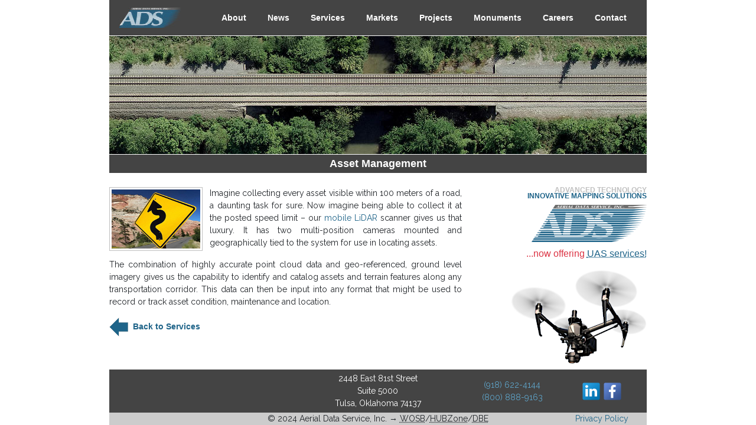

--- FILE ---
content_type: text/html; charset=utf-8
request_url: https://www.aerialdata.com/asset-management
body_size: 3213
content:
<!DOCTYPE html>
<html lang="en">
<head>
  <meta charset="utf-8">
  <meta http-equiv="X-UA-Compatible" content="IE=edge">
  <meta name="viewport" content="width=device-width, initial-scale=1">
  
  <title>Aerial Data Service, Inc. - Asset Management</title>

  <link rel="shortcut icon" href="/static/favicon.ico">
  <link rel="stylesheet" href="https://fonts.googleapis.com/css?family=Raleway">
  <link rel="stylesheet" href="https://cdn.jsdelivr.net/npm/bootstrap@4.6.2/dist/css/bootstrap.min.css" integrity="sha384-xOolHFLEh07PJGoPkLv1IbcEPTNtaed2xpHsD9ESMhqIYd0nLMwNLD69Npy4HI+N" crossorigin="anonymous">
  <link rel="stylesheet" type="text/css" href="/static/css/aerial.css" />
  <script src="https://cdn.jsdelivr.net/npm/jquery@3.5.1/dist/jquery.slim.min.js" integrity="sha384-DfXdz2htPH0lsSSs5nCTpuj/zy4C+OGpamoFVy38MVBnE+IbbVYUew+OrCXaRkfj" crossorigin="anonymous"></script>
  <script src="https://cdn.jsdelivr.net/npm/popper.js@1.16.1/dist/umd/popper.min.js" integrity="sha384-9/reFTGAW83EW2RDu2S0VKaIzap3H66lZH81PoYlFhbGU+6BZp6G7niu735Sk7lN" crossorigin="anonymous"></script>
  <script src="https://cdn.jsdelivr.net/npm/bootstrap@4.6.2/dist/js/bootstrap.min.js" integrity="sha384-+sLIOodYLS7CIrQpBjl+C7nPvqq+FbNUBDunl/OZv93DB7Ln/533i8e/mZXLi/P+" crossorigin="anonymous"></script>
  <script src="/static/js/aerial.js"></script>
  <script src="//assets.adobedtm.com/c876840ac68fc41c08a580a3fb1869c51ca83380/satelliteLib-952ba3285f3f011d86c0d56e77e245691b828d3b.js"></script>
  </head>

<body onload="onLoad()">
  <div class="container">
    <div class="row">
      <div class="col-md-12">
        <!-- Navbar -->
        <nav class="navbar navbar-expand-lg navbar-dark ads-gray-bg">

          <!-- Navbar Logo -->
          <a class="navbar-brand" href="/home">
            <img src="/static/img/aerial-data-service_logo_34.jpg" alt="Aerial Data Service" height="34" />
          </a>

          <!-- Navbar Collapsible Hamburger -->
          <button class="navbar-toggler" type="button" data-toggle="collapse" data-target="#collapsibleNavbar">
            <span class="navbar-toggler-icon"></span>
          </button>

          <!-- Navbar Links -->
          <div class="collapse navbar-collapse navbar-right" id="collapsibleNavbar">
            <ul class="navbar-nav ml-auto justify-content-end">
              <li class="nav-item"><a href="/about"     class="nav-link">About</a></li>
              <li class="nav-item"><a href="/news"      class="nav-link">News</a></li>
              <li class="nav-item"><a href="/services"  class="nav-link">Services</a></li>
              <li class="nav-item"><a href="/markets"   class="nav-link">Markets</a></li>
              <li class="nav-item"><a href="/projects"  class="nav-link">Projects</a></li>
              <li class="nav-item"><a href="/monuments" class="nav-link">Monuments</a></li>
              <li class="nav-item"><a href="/careers"   class="nav-link">Careers</a></li>
              <li class="nav-item"><a href="/contact"   class="nav-link">Contact</a></li>
            </ul>
          </div>

        </nav>
        <!-- Slideshow Carousel -->
        <div id="carouselMain" class="carousel slide carousel-fade" data-ride="carousel" data-interval="7000">
          <div class="carousel-inner" role="listbox">
                    
            <div class="carousel-item active">
              <div class="carousel-img-center" style="background-image: url(/static/img/ss_Railroad.jpg)"></div>
            </div>
        
            <div class="carousel-item">
              <div class="carousel-img-center" style="background-image: url(/static/img/ss_81st.jpg)"></div>
            </div>
        
            <div class="carousel-item">
              <div class="carousel-img-center" style="background-image: url(/static/img/ss_StateFair09.jpg)"></div>
            </div>
        
            <div class="carousel-item">
              <div class="carousel-img-center" style="background-image: url(/static/img/ss_NteSegment3a.jpg)"></div>
            </div>
        
            <div class="carousel-item">
              <div class="carousel-img-center" style="background-image: url(/static/img/ss_Dam.jpg)"></div>
            </div>
        
            <div class="carousel-item">
              <div class="carousel-img-center" style="background-image: url(/static/img/ss_Bushton.jpg)"></div>
            </div>
        
            <div class="carousel-item">
              <div class="carousel-img-center" style="background-image: url(/static/img/ss_BOK.jpg)"></div>
            </div>
        
            <div class="carousel-item">
              <div class="carousel-img-center" style="background-image: url(/static/img/ss_CorpusChristi.jpg)"></div>
            </div>
        
            <div class="carousel-item">
              <div class="carousel-img-center" style="background-image: url(/static/img/ss_OneOK.jpg)"></div>
            </div>
        </div>
        </div>
        
    <h1 class="pageTitle ads-gray-bg text-truncate">Asset Management</h1>
        </div>
    </div>  <!-- end row -->
    
    <!--<br>-->
    <p></p>

    <div class="row">
      <div class="col-md-8 ">
        <img src="/static/img/asset-management.jpg" alt="" class="img-fluid d-none d-md-block content-pic">
        <p class="content">Imagine collecting every asset visible within 100 meters of a road, a daunting task for sure. Now imagine being able to collect it at the posted speed limit – our <a href="mobile-lidar">mobile LiDAR</a> scanner gives us that luxury. It has two multi-position cameras mounted and geographically tied to the system for use in locating assets.</p>
              <p class="content">The combination of highly accurate point cloud data and geo-referenced, ground level imagery gives us the capability to identify and catalog assets and terrain features along any transportation corridor. This data can then be input into any format that might be used to record or track asset condition, maintenance and location.</p>
              <p class="content"></p>
              <a href="/services">
              <img 
                src="/static/img/back-arrow.png"
                alt="back-arrow"
                onmouseover="this.src='/static/img/back-arrow_hover.png'"
                onmouseout="this.src='/static/img/back-arrow.png'" 
                class="floatframe border-0">
            </a>
            <a class="back-arrow" href="/services">&nbsp;Back to Services</a>
            <br><br>
          </div>
<!-- Sidebar -->
      <div class="col-md-4 text-center d-none d-md-block">
        <div id="sidebar">
          <div id="sidebar-x">ADVANCED TECHNOLOGY<br /></div>
          <div id="sidebar-y" class="ads-blue" style="opacity:0;">INNOVATIVE MAPPING SOLUTIONS</div>
          <br>
          <div id="ads-logo">
            <img id="uav" src="/static/img/aerial-data-service_logo_63.png" alt="Aerial Data Service" height="63"><br><br>
            <span class="mt-5 text-danger"><h6>...now offering <a href="uas-services"><abbr title="Unmanned Aircraft System">UAS services!</abbr></a></h6></span>
            <br>
            <div ><img src="/static/img/uas-services-nosky-half.png"></div><br>
          </div>
        </div>
      </div>
      </div>  <!-- end row -->
    <div class="row ads-gray-bg nomargin">
      <div class="col-md-4 text-center footpad my-auto">
	<!--
        <a class="my-auto" href="/static/pdf/Aerial_Data_Service_GSA_47QTCA18D007M.pdf">
            <img
              src="/static/img/gsa-contract-holder-small.png"
              alt="GSA"
              onmouseover="this.src='/static/img/gsa-contract-holder-small_hover.png'"
              onmouseout="this.src='/static/img/gsa-contract-holder-small.png'"> 
        </a>
	-->
      </div>
      <div class="col-md-4 text-center footpad white">
        2448 East 81st Street<br>Suite 5000<br>Tulsa, Oklahoma 74137
      </div>
      <div class="col-md-2 text-center footpad my-auto">
        <a class="ads-blue-lt" href="tel:+19186224144">(918) 622-4144</a>
        <br>
        <a class="ads-blue-lt" href="tel:+18008889163">(800) 888-9163</a>
      </div>
      <div class="col-md-2 text-center footpad my-auto">
        <a href="https://www.linkedin.com/company/aerial-data-service-inc-" target="_blank"><img src="/static/img/linked_in_logo.png" height="32" alt="Follow ADS on LinkedIn!" /></a>
        <a href="https://www.facebook.com/aerialdataserviceinc" target="_blank"><img src="/static/img/face_book_logo.png" height="32" alt="Like ADS on Facebook!" /></a>
      </div>
    </div>  <!-- end row -->

    <div class="row nomargin" style="background-color: #ccc;">
      <div class="col-md-2 text-center">
      </div>
      <div class="col-md-8 text-center">
        <div class="w-100">&copy; 2024 Aerial Data Service, Inc. &#8594; <abbr title="Women-Owned Small Business">WOSB</abbr>/<abbr title="Historically Underutilized Business">HUBZone</abbr>/<abbr title="Disadvantaged Business Enterprise">DBE</abbr></div>
      </div>
      <div class="col-md-2 text-center">
        <div class="w-100"><a href="privacy-policy">Privacy Policy</a></div>
      </div>
    </div>  <!-- end row -->
    </div> <!-- end container -->
  <script type="text/javascript">_satellite.pageBottom();</script>
</body>
</html>

--- FILE ---
content_type: text/css
request_url: https://www.aerialdata.com/static/css/aerial.css
body_size: 6870
content:
* {
  margin: 0px;
  padding: 0px;
}

body {
  background-color: white;
  font: 14px/1.5em Raleway, Arial, Helvetica, sans-serif;
  margin: 0 auto;
  max-width: 940px; 
  text-align: justify;
}

.border-3 {
  border-width:3px !important;
}

.xmin-450 {
  min-width:450px;
}

.card {
  margin-bottom: 5px;
}

.card-title {
  font: 14px/1.5em Arial, Helvetica, sans-serif;
  font-weight: bold;
}

.nav-link {
  font: 14px/1.5em Arial, Helvetica, sans-serif;
  font-weight: bold;
  margin: 3px;
}

form {
  background-color:#eee;
  font: 16px/1.5em Arial, Helvetica, sans-serif;
  font-weight: bold;
  padding: 15px;
}

.form-caption, #submit, .back-arrow {
  font: 16px/1.5em Arial, Helvetica, sans-serif;
  font-weight: bold;
}

.text-plain {
  font-family: Arial, Helvetica, sans-serif;
}

.back-arrow {
  font: 14px/1.5em Arial, Helvetica, sans-serif;
  font-weight: bold;
  /*font-variant: small-caps;*/
}

a {
  color: #1f6489;
}

a:hover {
  color: #5fa4c9;
}

hr {
  padding: 0;
  margin: 0;
}

strong {
  color: #dc3545;
}

.team-member {
  color: silver;
  font-size: 14px; 
  font-weight: bold; 
  text-align: left; 
  margin: 0px;
}

.navbar-nav > li{
  padding-left: 0.5em;
  padding-right: 0.5em;
  font-weight: bold;
  text-align: center;
}

.topnav {
  background-color: #1f6489;
}

.nav-item a {
  color: #fff!important;
}

.ads-yellow {
  color: #fcb400;
}

.ads-blue-bg, .nav-item:hover {
  color: #fff!important;
  background-color: #1f6489!important;
}

.ads-blue {
  color: #1f6489;
}

.ads-blue-lt {
 color: #5fa4c9;
}

.ads-gray-bg {
  background-color: #444;
}

.ads-gray {
  color: #444;
}

.ads-gray-lt-bg {
  background-color:#eee;
}

.white {
  color: white;
}

.footpad {
  padding: 5px 0 5px 0;
}

.nomargin {
  margin: 0;
}

#carouselMain {
  padding: 1px 0 1px 0;
}

.content-pic {
  float: left;
  margin-right: 12px;
  padding: 3px;
  border: solid silver 1px;
}

.market-pic {
  padding: 3px;
  border: solid silver 1px;
  margin: 12px;
  width: auto;
}

.lidar-imgs {
  background-color: #444;
  border: solid #444 20px;
}

.carousel-caption {
  top: auto;
  bottom: 0;
}

.market-pic:hover {
  border: solid #1f6489 1px;
}

.content-pic-noborder {
  float: left;
  margin-right: 12px;
  padding: 3px;
}

.pageTitle {
  color: white;
  font: 18px/1.5em Arial, Helvetica, sans-serif;
  font-weight: bold;
/*
  font-family: 'Audiowide';
  font-size: 0.9em;
*/
  padding: 2px;
  text-align: center;
}

.fancy {
  font-family: 'Courier New', Courier, monospace;
  color: #1f6489;
  font-size: 2em;
  position: relative;
  padding: 0 0 0 0; /*1.25em;*/
  border: none 2px;
  float: left;
}

label {
  margin: 10px 0 0 0;
}

.asteriskField {
  display: none;
}

.ads-logo {
  color: #1f6489;
  font-style: italic;
  font-weight: bold;
}

.service:hover {
  border: solid #1f6489 1px;
}

.heading {
  font-weight: bold;
  padding: 5px 0 5px 0;
}

.indentedlist ul {
  padding-left: 40px;
  text-align: left;
}

.arrowlist ul {
  padding-top: 10px;
}

.arrowlist li {
  padding: 3px;
  background: url(../img/arrow_yellow.png) left center no-repeat;	
  list-style-type: none;
  padding-left: 18px;
}

.arrowlist li a:hover {
  color: #5fa4c9;
  background-color: white;
}

/*====================================================================*/
/* SIDE BAR
/*====================================================================*/
#sidebar {
  color: silver;
  float: right;
  font: bold 14px/0.85em Arial, Helvetica, sans-serif;
  font-size: 0.85em;
  text-align: right;
  outline-color: white;
}

#sidebar img {
  border: none;
}

.delay-500ms {
  animation-delay: 500ms;
}

/* Adding background-color is necessary for everything that uses IE filter. */

#sidebar-a {
  opacity: 0.0;
  filter: alpha(opacity=0);
  position: relative;
  left: -80px;
  background-color: white;
}

#sidebar-b {
  opacity: 0.0;
  filter: alpha(opacity=0);
  position: relative;
  left: -80px;
  background-color: white;
}

#ads-logo {
  opacity: 0.0;
  filter: alpha(opacity=0);
  position: relative;
  background-color: white;
}

#sidebar-x {
  position:relative;
  animation:animateleft 0.4s;
  animation-timing-function: ease-out;
}

/* @keyframes animateleft{from{left:-300px;opacity:0} to{left:0;opacity:1}} */

#sidebar-y {
  position:relative;
  animation:animateleft 0.4s;
  animation-delay: 0.4s;
  animation-timing-function: ease-out;
  animation-fill-mode: forwards;
}

@keyframes animateleft {
  0%   {left:-80px; opacity:0;}
  100% {left:  0px; opacity:1;}
}

@keyframes animatefade {
  0%   {opacity:0;}
  100% {opacity:1;}
}

#ads-logo {
  position:relative;
  animation:animatefade 0.8s;
  animation-delay: 0.8s;
  animation-timing-function: ease-out;
  animation-fill-mode: forwards;
}

/*====================================================================*/
/* GSA Section 508
/*====================================================================*/
#gsa {
    font-family: "Trebuchet MS", Arial, Helvetica, sans-serif;
    text-align: left;
    border-collapse: collapse;
    width: 100%;
}

#gsa td, #gsa th {
  border: 1px solid #ddd;
  padding: 8px;
}

#gsa tr:nth-child(even){background-color: #f2f2f2;}

#gsa tr:hover {background-color: #ddd;}

#gsa td {
  text-align: left;
}

#gsa th {
  color: white;
  font-weight: bold;
  padding-top: 12px;
  padding-bottom: 12px;
  text-align: center;
  background-color: #1f6489;
}

.carousel-img-center {
  height:200px; 
  background-repeat: no-repeat;
  background-position: center center;
}

/*====================================================================*/
/* Carousel Fade 
/*------------------------------------------
/ * Extracted from mdb.css downloaded from
/* https://mdbootstrap.com/getting-started/
/*====================================================================*/
.carousel-fade .carousel-item {
  opacity: 0;
  -webkit-transition-duration: .6s;
  transition-duration: .6s;
  -webkit-transition-property: opacity;
  transition-property: opacity; }

.carousel-fade .carousel-item.active,
.carousel-fade .carousel-item-next.carousel-item-left,
.carousel-fade .carousel-item-prev.carousel-item-right {
  opacity: 1; }

.carousel-fade .active.carousel-item-left,
.carousel-fade .active.carousel-item-right {
  opacity: 0; }

.carousel-fade .carousel-item-next,
.carousel-fade .carousel-item-prev,
.carousel-fade .carousel-item.active,
.carousel-fade .active.carousel-item-left,
.carousel-fade .active.carousel-item-prev {
  -webkit-transform: translateX(0);
  -ms-transform: translateX(0);
  transform: translateX(0); }
  @supports (transform-style: preserve-3d) {
    .carousel-fade .carousel-item-next,
    .carousel-fade .carousel-item-prev,
    .carousel-fade .carousel-item.active,
    .carousel-fade .active.carousel-item-left,
    .carousel-fade .active.carousel-item-prev {
      -webkit-transform: translate3d(0, 0, 0);
      transform: translate3d(0, 0, 0); } }


--- FILE ---
content_type: application/javascript
request_url: https://www.aerialdata.com/static/js/aerial.js
body_size: 3022
content:
//----------------------------------------------------------------------
// onLoad - Runs with <body onload="onLoad()">.
//----------------------------------------------------------------------
function onLoad()
{
  //randomCarousel();
  abbrTouch();
}

//----------------------------------------------------------------------
// randomCarousel - Start on random image when page loads.
//----------------------------------------------------------------------
function randomCarousel()
{
  var x = document.getElementById('carouselMain').getElementsByClassName('carousel-item');
  randomNumber = Math.floor(Math.random() * x.length);
  if (randomNumber != 0)
  {
    x[randomNumber].classList.add('active');
    x[0].classList.remove('active');
  }
}

//----------------------------------------------------------------------
// abbrTouch - Tricks abbr hover to show on mobile devices.
//----------------------------------------------------------------------
function abbrTouch()
{
  $('abbr').attr('data-toggle', 'tooltip');
  $('[data-toggle="tooltip"]').tooltip();
}

//----------------------------------------------------------------------
// sidebarAnimation
//----------------------------------------------------------------------
function sidebarAnimation(cId, cLeft, nOpacity, nDelay)
{
  $(cId).animate(
  {
    left: cLeft,
    opacity: nOpacity
  },
  {
    duration: nDelay,
    easing: "linear"
  }
  );
}

//----------------------------------------------------------------------
// Display Map
//----------------------------------------------------------------------
function displayMap(monuments)
{
  var monumentIcon = L.icon({
    iconUrl: '/static/img/monument.png',
    iconAnchor: [12, 12]
  });

  var destroyedIcon = L.icon({
    iconUrl: '/static/img/destroyed.png',
    iconAnchor: [12, 12]
  });

  var cDestroyed = '<div class="text-left text-danger">'
    + '<b>Condition: DESTROYED</b></div>';

  var map = L.map('mapid');

  var tiles = L.tileLayer(
    'https://{s}.google.com/vt/lyrs=s,h&x={x}&y={y}&z={z}',
    {
    maxZoom: 20,
    subdomains:['mt0','mt1','mt2','mt3'],
    attribution: 'Imagery &copy; <a href="https://www.google.com/">Google</a>, Map data &copy; <a href="https://www.google.com/">Google</a>'
    }
  );

  map.setView([36.120889, -95.921380, ], 11);
  
  tiles.addTo(map);

  for (i = 0; i < monuments.length; i = i + 5)
  {
    var cMon = monuments[i + 0];
    var nLat = monuments[i + 1];
    var nLon = monuments[i + 2];
    var cDescript = '<div class="text-left small">'
      + monuments[i + 3] + '</div>';

    var cPopupMsg = 
      '<a href="/static/mon/' + cMon.toLowerCase() + '.pdf" ' + 
      'download target="_blank">Monument: ' + cMon + '</a>' +
      '<br>' + cDescript;

    if (monuments[i + 4] == 0)
    {
      var cIcon = monumentIcon;
    }
    else
    {
      var cIcon = destroyedIcon;
      cPopupMsg = cPopupMsg + '<br>' + cDestroyed;
    }

    L.marker([nLat, nLon], {icon: eval(cIcon)})
      .addTo(map)
      .bindPopup(cPopupMsg);
  }
}
